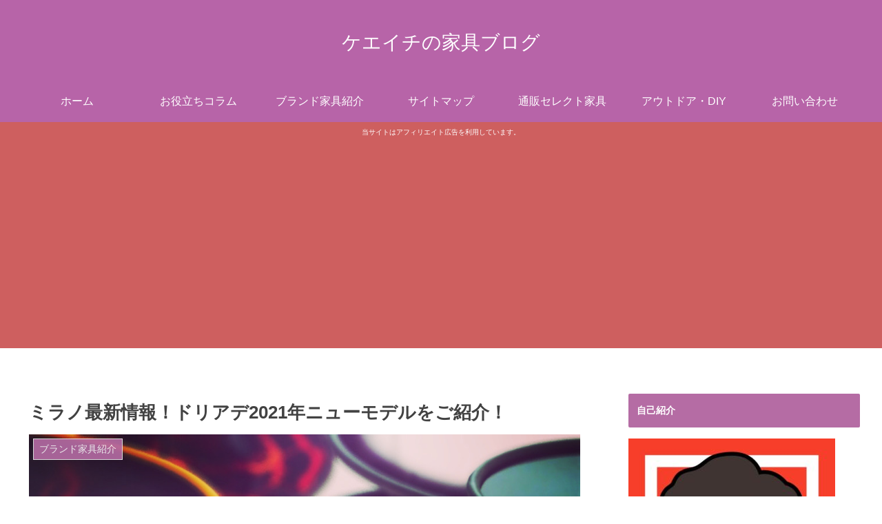

--- FILE ---
content_type: text/html; charset=utf-8
request_url: https://www.google.com/recaptcha/api2/aframe
body_size: 267
content:
<!DOCTYPE HTML><html><head><meta http-equiv="content-type" content="text/html; charset=UTF-8"></head><body><script nonce="IcIkLdcmhQH9vFSRkdHi0Q">/** Anti-fraud and anti-abuse applications only. See google.com/recaptcha */ try{var clients={'sodar':'https://pagead2.googlesyndication.com/pagead/sodar?'};window.addEventListener("message",function(a){try{if(a.source===window.parent){var b=JSON.parse(a.data);var c=clients[b['id']];if(c){var d=document.createElement('img');d.src=c+b['params']+'&rc='+(localStorage.getItem("rc::a")?sessionStorage.getItem("rc::b"):"");window.document.body.appendChild(d);sessionStorage.setItem("rc::e",parseInt(sessionStorage.getItem("rc::e")||0)+1);localStorage.setItem("rc::h",'1768873340229');}}}catch(b){}});window.parent.postMessage("_grecaptcha_ready", "*");}catch(b){}</script></body></html>